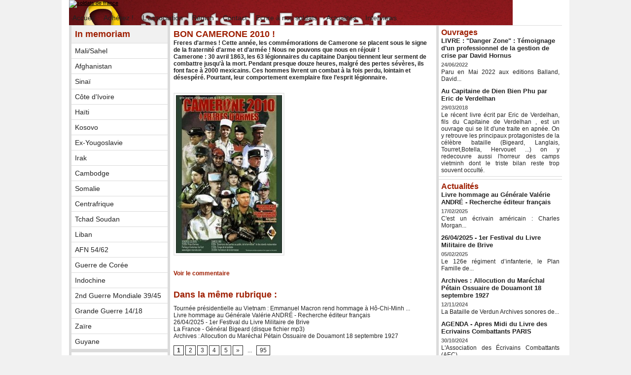

--- FILE ---
content_type: text/html; charset=UTF-8
request_url: https://www.soldatsdefrance.fr/BON-CAMERONE-2010-_a749.html
body_size: 7033
content:
<!DOCTYPE html PUBLIC "-//W3C//DTD XHTML 1.0 Strict//EN" "http://www.w3.org/TR/xhtml1/DTD/xhtml1-strict.dtd">
<html xmlns="http://www.w3.org/1999/xhtml" xmlns:og="http://ogp.me/ns#"  xml:lang="fr" lang="fr">
<head>
<title>BON CAMERONE 2010 !</title>
 
<meta http-equiv="Content-Type" content="text/html; Charset=UTF-8" />
<meta name="author" lang="fr" content="Admin Istrateur" />
<meta name="keywords" content="david Hornus,
soldats de 
france, 
soutenons-nos soldats, , 
soldats français, 
drakkar, 
pertes françaises,
OPEX,
ex-yougoslavie, , , 
Côte d'Ivoire, 
Kolwezi, Kosovo, 
Liban, 
Afghanistan, 
casques bleus
memoire
pertes
sociétés militaires privées
" />
<meta name="description" content="Freres d'armes ! Cette année, les commémorations de Camerone se placent sous le signe de la fraternité d'arme et d'armée ! Nous ne pouvons que nous en réjouir ! 
 Camerone : 30 avril 1863, les 6..." />

<meta name="geo.position" content="45.764043;4.835659" />
<meta property="og:url" content="https://www.soldatsdefrance.fr/BON-CAMERONE-2010-_a749.html" />
<meta name="image" property="og:image" content="https://www.soldatsdefrance.fr/photo/art/default/2065768-2866059.jpg?v=1289541489" />
<meta property="og:type" content="article" />
<meta property="og:title" content="BON CAMERONE 2010 !" />
<meta property="og:description" content="Freres d'armes ! Cette année, les commémorations de Camerone se placent sous le signe de la fraternité d'arme et d'armée ! Nous ne pouvons que nous en réjouir !  Camerone : 30 avril 1863, les 63 légionnaires du capitaine Danjou tiennent leur serment de combattre jusqu'à la mort. Pendant presque..." />
<meta property="og:site_name" content="Soldats de France - Association Nationale de Soutien à nos Soldats en Opération (ANSSO)" />
<meta property="twitter:card" content="summary_large_image" />
<meta property="twitter:image" content="https://www.soldatsdefrance.fr/photo/art/default/2065768-2866059.jpg?v=1289541489" />
<meta property="twitter:title" content="BON CAMERONE 2010 !" />
<meta property="twitter:description" content="Freres d'armes ! Cette année, les commémorations de Camerone se placent sous le signe de la fraternité d'arme et d'armée ! Nous ne pouvons que nous en réjouir !  Camerone : 30 avril 1863, les 6..." />
<link rel="stylesheet" href="/var/style/style_1.css?v=1610547655" type="text/css" />
<link rel="stylesheet" media="only screen and (max-width : 800px)" href="/var/style/style_1101.css?v=1482493434" type="text/css" />
<link rel="stylesheet" href="/assets/css/gbfonts.min.css?v=1724246908" type="text/css">
<meta id="viewport" name="viewport" content="width=device-width, initial-scale=1.0, maximum-scale=1.0" />
<link id="css-responsive" rel="stylesheet" href="/_public/css/responsive.min.css?v=1731587507" type="text/css" />
<link rel="stylesheet" media="only screen and (max-width : 800px)" href="/var/style/style_1101_responsive.css?v=1482493434" type="text/css" />
<link rel="stylesheet" href="/var/style/style.1649015.css?v=1389017661" type="text/css" />
<link rel="stylesheet" href="/var/style/style.1649019.css?v=1331720065" type="text/css" />
<link rel="canonical" href="https://www.soldatsdefrance.fr/BON-CAMERONE-2010-_a749.html" />
<link rel="amphtml" href="https://www.soldatsdefrance.fr/BON-CAMERONE-2010-_a749.amp.html" />
<link rel="alternate" type="application/rss+xml" title="RSS" href="/xml/syndication.rss" />
<link rel="alternate" type="application/atom+xml" title="ATOM" href="/xml/atom.xml" />
<link rel="icon" href="/favicon.ico?v=1274086740" type="image/x-icon" />
<link rel="shortcut icon" href="/favicon.ico?v=1274086740" type="image/x-icon" />
<script src="/_public/js/jquery-1.8.3.min.js?v=1731587507" type="text/javascript"></script>
<script src="/_public/js/form.js?v=1731587507" type="text/javascript"></script>
<script src="/_public/js/compress_fonctions.js?v=1731587507" type="text/javascript"></script>
<script type="text/javascript">
/*<![CDATA[*//*---->*/
selected_page = ['article', ''];
selected_page = ['article', '2065768'];

 var GBRedirectionMode = 'IF_FOUND';
/*--*//*]]>*/

</script>
 
<!-- Perso tags -->
<link rel="stylesheet" href="http://www.soldatsdefrance.fr/docs/style_2016.css" type="text/css" media="all" />
<style type="text/css">
.mod_1649015 img, .mod_1649015 embed, .mod_1649015 table {
	 max-width: 514px;
}

.mod_1649015 .mod_1649015_pub {
	 min-width: 524px;
}

.mod_1649015 .mod_1649015_pub .cel1 {
	 padding: 0;
}

.mod_1649015 .photo.left .mod_1649015_pub, .mod_1649015 .photo.right .mod_1649015_pub {
	 min-width: 262px; margin: 15px 10px;
}

.mod_1649015 .photo.left .mod_1649015_pub {
	 margin-left: 0;
}

.mod_1649015 .photo.right .mod_1649015_pub {
	 margin-right: 0;
}

.mod_1649015 .para_2866059 .photo {
	 position: relative;
}

</style>
</head>

<body class="mep1 home">
<div id="z_col_130_responsive" class="responsive-menu">


<!-- MOBI_swipe 10887589 -->
<div id="mod_10887589" class="mod_10887589 wm-module fullbackground  module-MOBI_swipe">
	 <div class="entete"><div class="fullmod">
		 <span>Soldats de France - Association Nationale de Soutien à nos Soldats en Opération (ANSSO)</span>
	 </div></div>
	<div class="cel1">
		 <ul>
			 <li class="liens" data-link="home,"><a href="https://www.soldatsdefrance.fr/" >			 <span>
			 Accueil
			 </span>
</a></li>
			 <li class="liens" data-link="rubrique,123220"><a href="/Adherez-_r12.html" >			 <span>
			 Adhérez !
			 </span>
</a></li>
			 <li class="liens" data-link="rubrique,123221"><a href="/L-association_r13.html" >			 <span>
			 L'association
			 </span>
</a></li>
			 <li class="liens" data-link="rubrique,123222"><a href="/Region_r14.html" >			 <span>
			 Région
			 </span>
</a></li>
			 <li class="liens" data-link="rubrique,123223"><a href="/Contact_r15.html" >			 <span>
			 Contact
			 </span>
</a></li>
			 <li class="liens" data-link="rubrique,125927"><a href="/Ecrire-a-nos-soldats_r23.html" >			 <span>
			 Ecrire à nos soldats
			 </span>
</a></li>
			 <li class="liens" data-link="rubrique,130070"><a href="/Actualites_r32.html" >			 <span>
			 Actualités
			 </span>
</a></li>
			 <li class="liens" data-link="rubrique,838209"><a href="/Interviews_r46.html" >			 <span>
			 Interviews
			 </span>
</a></li>
			 <li class="liens" data-link="rubrique,123212"><a href="/In-memoriam_r4.html" >			 <span>
			 In Memoriam
			 </span>
</a></li>
			 <li class="liens" data-link="rubrique,125369"><a href="/videos_r21.html" >			 <span>
			 Vidéos
			 </span>
</a></li>
			 <li class="liens" data-link="galerie,all"><a href="/photos/" >			 <span>
			 Photos
			 </span>
</a></li>
			 <li class="liens" data-link="rubrique,126072"><a href="/Liens_r24.html" >			 <span>
			 Liens
			 </span>
</a></li>
			 <li class="liens" data-link="rubrique,124474"><a href="/Remerciements_r18.html" >			 <span>
			 Remerciements
			 </span>
</a></li>
			 <li class="liens" data-link="rubrique,229504"><a href="/Poemes-et-textes-pour-et-a-la-memoire-des-Soldats-de-France_r40.html" >			 <span>
			 Poèmes et texte
			 </span>
</a></li>
		 </ul>
	</div>
</div>
</div>
<div id="main-responsive">

<div id="main">
<table id="main_table_inner" cellspacing="0">
<tr>
<td class="z_col0_td_inner z_td_colonne" colspan="3">
<div id="z_col0">
	 <div class="z_col0_inner">
<div id="z_col0_responsive" class="module-responsive">

<!-- MOBI_titre 10887588 -->
<div id="mod_10887588" class="mod_10887588 module-MOBI_titre">
<div class="tablet-bg">
<div onclick="swipe()" class="swipe gbicongeneric icon-gbicongeneric-button-swipe-list"></div>
	 <a class="image mobile" href="https://www.soldatsdefrance.fr"><img src="https://www.soldatsdefrance.fr/photo/iphone_titre_10887588.png?v=1453284442" alt="Soldats de Fran"  title="Soldats de Fran" /></a>
	 <a class="image tablet" href="https://www.soldatsdefrance.fr"><img src="https://www.soldatsdefrance.fr/photo/ipad_titre_10887588.png?v=1453284453" alt="Soldats de Fran"  title="Soldats de Fran" /></a>
</div>
</div>
</div>
		 <div class="inner">
<!-- ********************************************** ZONE TITRE ********************************************** -->

<!-- html 1666586 -->
	 <a href="/index.php"><img src="/docs/transparent.gif" alt="soldats de france" width="900" height="200" border="0" usemap="#Map" />
<map name="Map" id="Map"><area shape="rect" coords="226,109,894,187" href="/Adherez-!_r12.html" target="_self" alt="faire un don et soutenir les soldats de france" />
</map></a>
<div id="ecart_after_1666586" class="ecart_col0"><hr /></div>

<!-- menu_static 1649058 -->
<div id="ecart_before_1649058" class="ecart_col0 " style="display:none"><hr /></div>
<div id="mod_1649058" class="mod_1649058 wm-module fullbackground  menu_static colonne-a background-cell- ">
	 <ul class="menu_ligne">
		 <li class="id1 cel1 keep-padding titre first">
			 <a href="/index.php" data-link="externe,index.php" >
				 Accueil
			 </a>
		 </li>
		 <li class="id2 cel2 keep-padding titre ">
			 <a href="/Adherez-_r12.html" data-link="rubrique,123220" >
				 Adhérez !
			 </a>
		 </li>
		 <li class="id3 cel1 keep-padding titre ">
			 <a href="/L-association_r13.html" data-link="rubrique,123221" >
				 L'association
			 </a>
		 </li>
		 <li class="id4 cel2 keep-padding titre ">
			 <a href="/Region_r14.html" data-link="rubrique,123222" >
				 Région
			 </a>
		 </li>
		 <li class="id5 cel1 keep-padding titre ">
			 <a href="/Contact_r15.html" data-link="rubrique,123223" >
				 Contact
			 </a>
		 </li>
		 <li class="id6 cel2 keep-padding titre ">
			 <a href="/ECRIVEZ-UN-MESSAGE-DE-SOUTIEN-A-NOS-SOLDATS-_a519.html" data-link="article,1421114" >
				 Ecrire à nos soldats
			 </a>
		 </li>
		 <li class="id7 cel1 keep-padding titre ">
			 <a href="/Actualites_r32.html" data-link="rubrique,130070" >
				 Actualités
			 </a>
		 </li>
		 <li class="id8 cel2 keep-padding titre  last">
			 <a href="/Interviews_r46.html" data-link="rubrique,838209" >
				 Interviews
			 </a>
		 </li>
	 </ul>
</div>
<!-- ********************************************** FIN ZONE TITRE ****************************************** -->
		 </div>
	 </div>
</div>
</td>
</tr>

<tr class="tr_median">
<td class="z_col1_td_inner z_td_colonne before-main-colonne">
<!-- ********************************************** COLONNE 1 ********************************************** -->
<div id="z_col1" class="z_colonne">
	 <div class="z_col1_inner z_col_median">
		 <div class="inner">

<!-- menu_static 1649056 -->
<div id="mod_1649056" class="mod_1649056 wm-module fullbackground  menu_static colonne-c background-cell- ">
	 <div class="entete"><div class="fullmod">
		 <span>In memoriam</span>
	 </div></div>
	 <ul class="menu">
		 <li class="id1 cel1 keep-padding titre first">
			 <a href="/Mali-Sahel_r42.html" data-link="rubrique,415153" >
				 Mali/Sahel
			 </a>
		 </li>
		 <li class="id2 cel2 keep-padding titre ">
			 <a href="/Afghanistan_r5.html" data-link="rubrique,123213" >
				 Afghanistan
			 </a>
		 </li>
		 <li class="id3 cel1 keep-padding titre ">
			 <a href="/Sinai_r33.html" data-link="rubrique,132772" >
				 Sinaï
			 </a>
		 </li>
		 <li class="id4 cel2 keep-padding titre ">
			 <a href="/Cote-d-Ivoire_r6.html" data-link="rubrique,123214" >
				 Côte d'Ivoire
			 </a>
		 </li>
		 <li class="id5 cel1 keep-padding titre ">
			 <a href="/Haiti_r31.html" data-link="rubrique,126173" >
				 Haïti
			 </a>
		 </li>
		 <li class="id6 cel2 keep-padding titre ">
			 <a href="/Kosovo_r17.html" data-link="rubrique,124472" >
				 Kosovo
			 </a>
		 </li>
		 <li class="id7 cel1 keep-padding titre ">
			 <a href="/Ex-Yougoslavie_r9.html" data-link="rubrique,123217" >
				 Ex-Yougoslavie
			 </a>
		 </li>
		 <li class="id8 cel2 keep-padding titre ">
			 <a href="/Irak-guerre-du-Golfe_r10.html" data-link="rubrique,123218" >
				 Irak
			 </a>
		 </li>
		 <li class="id9 cel1 keep-padding titre ">
			 <a href="/Cambodge_r20.html" data-link="rubrique,124477" >
				 Cambodge
			 </a>
		 </li>
		 <li class="id10 cel2 keep-padding titre ">
			 <a href="/Somalie_r19.html" data-link="rubrique,124475" >
				 Somalie
			 </a>
		 </li>
		 <li class="id11 cel1 keep-padding titre ">
			 <a href="/Centrafrique_r8.html" data-link="rubrique,123216" >
				 Centrafrique
			 </a>
		 </li>
		 <li class="id12 cel2 keep-padding titre ">
			 <a href="/Tchad-Soudan_r7.html" data-link="rubrique,123215" >
				 Tchad Soudan
			 </a>
		 </li>
		 <li class="id13 cel1 keep-padding titre ">
			 <a href="/Liban_r11.html" data-link="rubrique,123219" >
				 Liban
			 </a>
		 </li>
		 <li class="id14 cel2 keep-padding titre ">
			 <a href="/AFN_r29.html" data-link="rubrique,126169" >
				 AFN 54/62
			 </a>
		 </li>
		 <li class="id15 cel1 keep-padding titre ">
			 <a href="/Guerre-de-Coree_r27.html" data-link="rubrique,126167" >
				 Guerre de Corée
			 </a>
		 </li>
		 <li class="id16 cel2 keep-padding titre ">
			 <a href="/Indochine_r28.html" data-link="rubrique,126168" >
				 Indochine
			 </a>
		 </li>
		 <li class="id17 cel1 keep-padding titre ">
			 <a href="/2nd-Guerre-Mondiale-39-45_r30.html" data-link="rubrique,126170" >
				 2nd Guerre Mondiale 39/45
			 </a>
		 </li>
		 <li class="id18 cel2 keep-padding titre ">
			 <a href="/Grande-Guerre-14-18_r26.html" data-link="rubrique,126161" >
				 Grande Guerre 14/18
			 </a>
		 </li>
		 <li class="id19 cel1 keep-padding titre ">
			 <a href="/Zaire_r37.html" data-link="rubrique,200917" >
				 Zaïre
			 </a>
		 </li>
		 <li class="id20 cel2 keep-padding titre  last">
			 <a href="/Guyane_r41.html" data-link="rubrique,251807" >
				 Guyane
			 </a>
		 </li>
	 </ul>
</div>
<div id="ecart_after_1649056" class="ecart_col1"><hr /></div>

<!-- menu_static 1649160 -->
<div id="ecart_before_1649160" class="ecart_col1 responsive" style="display:none"><hr /></div>
<div id="mod_1649160" class="mod_1649160 wm-module fullbackground  menu_static colonne-c background-cell- ">
	 <ul class="menu">
		 <li class="id1 cel1 keep-padding titre first">
			 <a href="/ECRIVEZ-UN-MESSAGE-DE-SOUTIEN-A-NOS-SOLDATS-_a519.html" data-link="article,1421114" >
				 Ecrire à nos soldats
			 </a>
		 </li>
		 <li class="id2 cel2 keep-padding titre ">
			 <a href="/videos_r22.html" data-link="rubrique,125377" >
				 Vidéos
			 </a>
		 </li>
		 <li class="id3 cel1 keep-padding titre ">
			 <a href="/photos/" data-link="galerie,all" >
				 Galerie photos
			 </a>
		 </li>
		 <li class="id4 cel2 keep-padding titre ">
			 <a href="/Liens_r24.html" data-link="rubrique,126072" >
				 Liens
			 </a>
		 </li>
		 <li class="id5 cel1 keep-padding titre ">
			 <a href="/Remerciements_r18.html" data-link="rubrique,124474" >
				 Remerciements
			 </a>
		 </li>
		 <li class="id6 cel2 keep-padding titre  last">
			 <a href="/Poemes-et-textes-pour-et-a-la-memoire-des-Soldats-de-France_r40.html" data-link="rubrique,229504" >
				 Poèmes et textes
			 </a>
		 </li>
	 </ul>
</div>
<div id="ecart_after_1649160" class="ecart_col1"><hr /></div>

<!-- menu_static 1846099 -->
<div id="ecart_before_1846099" class="ecart_col1 responsive" style="display:none"><hr /></div>
<div id="mod_1846099" class="mod_1846099 wm-module fullbackground  menu_static colonne-c background-cell- ">
	 <div class="entete"><div class="fullmod"></div></div>
	 <ul class="menu">
	 </ul>
</div>
		 </div>
	 </div>
</div>
<!-- ********************************************** FIN COLONNE 1 ****************************************** -->
</td>
<td class="z_col2_td_inner z_td_colonne main-colonne">
<!-- ********************************************** COLONNE 2 ********************************************** -->
<div id="z_col2" class="z_colonne">
	 <div class="z_col2_inner z_col_median">
		 <div class="inner">
<div id="mod_1649015" class="mod_1649015 wm-module fullbackground  page2_article article-749">
	 <div class="cel1">
		 <div class="titre">
			 <h1 class="access">
				 BON CAMERONE 2010 !
			 </h1>
		 </div>
		 <div class="chapeau" style="">
			 <h3 class="access">
				 Freres d'armes ! Cette année, les commémorations de Camerone se placent sous le signe de la fraternité d'arme et d'armée ! Nous ne pouvons que nous en réjouir !				 <br />
				 Camerone : 30 avril 1863, les 63 légionnaires du capitaine Danjou tiennent leur serment de combattre jusqu'à la mort. Pendant presque douze heures, malgré des pertes sévères, ils font face à 2000 mexicains. Ces hommes livrent un combat à la fois perdu, lointain et désespéré. Pourtant, leur comportement exemplaire fixe l’esprit légionnaire.
			 </h3>
		 </div>
		 <br class="texte clear" />
	 <div class="entry-content instapaper_body">
		 <br id="sep_para_1" class="sep_para access"/>
		 <div id="para_1" class="para_2866059 resize" style="">
			 <div class="photo shadow left">
				 <img class=""  src="https://www.soldatsdefrance.fr/photo/art/default/2065768-2866059.jpg?v=1289541489" alt="BON CAMERONE 2010 !" title="BON CAMERONE 2010 !"  />
			 </div>
			 <div class="texte">
				 <div class="access firstletter">
					 
				 </div>
			 </div>
			 <div class="clear"></div>
		 </div>
	 </div>
		 <br class="texte clear" />
 
		 <br />
		 <!-- page2_commentaire -->
		 <a id="comments"></a>
		 <div id="mod_1649019" class="param_commentaire view_comment mod_1649019 wm-module fullbackground ">
			 <div class="cel1">
				 <div class="infos">
					 <a id="title_view_comment" href="/BON-CAMERONE-2010-_a749.html?com#comments">Voir le commentaire</a>
				 </div>
				 <div class="clear separate"><hr /></div>
		 </div>
		 </div>
 
		 <div id="entete_liste">
		 <br />
		 <div class="entete_liste">
			 <div class="access" style="padding-top:5px">Dans la même rubrique :</div>
		 </div>
		 <div class="break" style="padding-bottom: 10px"></div>
		 <div class="titre_liste first">
			 <h3 class="access">
			 <a class="access" href="/Tournee-presidentielle-au-Vietnam-Emmanuel-Macron-rend-hommage-a-Ho-Chi-Minh_a1254.html">Tournée présidentielle au Vietnam : Emmanuel Macron rend hommage à Hô-Chi-Minh ...</a>
			 </h3>
		 </div>
		 <div class="titre_liste">
			 <h3 class="access">
			 <a class="access" href="/Livre-hommage-au-Generale-Valerie-ANDRE-Recherche-editeur-francais_a1252.html">Livre hommage au Générale Valérie ANDRÉ - Recherche éditeur français</a>
			 </h3>
		 </div>
		 <div class="titre_liste">
			 <h3 class="access">
			 <a class="access" href="/26-04-2025-1er-Festival-du-Livre-Militaire-de-Brive_a1244.html">26/04/2025 - 1er Festival du Livre Militaire de Brive</a>
			 </h3>
		 </div>
		 <div class="titre_liste">
			 <h3 class="access">
			 <a class="access" href="/La-France-General-Bigeard-disque-fichier-mp3_a1243.html">La France - Général Bigeard (disque fichier mp3)</a>
			 </h3>
		 </div>
		 <div class="titre_liste">
			 <h3 class="access">
			 <a class="access" href="/Archives-Allocution-du-Marechal-Petain-Ossuaire-de-Douamont-18-septembre-1927_a1242.html">Archives  : Allocution du Maréchal Pétain Ossuaire de Douamont 18 septembre 1927 </a>
			 </h3>
		 </div>
		 <div class="titre_liste">
		 <div class="pager">
			 <a class="sel" rel="nofollow" href="javascript:void(0)" onclick='recharge("entete_liste", "/index.php?start=0&amp;numero=749&amp;preaction=mymodule&amp;id_param=1649015&amp;java=false&amp;ajax=true&amp;show=liste_articles&amp;numero=749")'>1</a>
			 <a  rel="nofollow" href="javascript:void(0)" onclick='recharge("entete_liste", "/index.php?start=5&amp;numero=749&amp;preaction=mymodule&amp;id_param=1649015&amp;java=false&amp;ajax=true&amp;show=liste_articles&amp;numero=749")'>2</a>
			 <a  rel="nofollow" href="javascript:void(0)" onclick='recharge("entete_liste", "/index.php?start=10&amp;numero=749&amp;preaction=mymodule&amp;id_param=1649015&amp;java=false&amp;ajax=true&amp;show=liste_articles&amp;numero=749")'>3</a>
			 <a  rel="nofollow" href="javascript:void(0)" onclick='recharge("entete_liste", "/index.php?start=15&amp;numero=749&amp;preaction=mymodule&amp;id_param=1649015&amp;java=false&amp;ajax=true&amp;show=liste_articles&amp;numero=749")'>4</a>
			 <a  rel="nofollow" href="javascript:void(0)" onclick='recharge("entete_liste", "/index.php?start=20&amp;numero=749&amp;preaction=mymodule&amp;id_param=1649015&amp;java=false&amp;ajax=true&amp;show=liste_articles&amp;numero=749")'>5</a>
			 <a rel="nofollow" href="javascript:void(0)" onclick='recharge("entete_liste", "/index.php?start=5&amp;numero=749&amp;preaction=mymodule&amp;id_param=1649015&amp;java=false&amp;ajax=true&amp;show=liste_articles&amp;numero=749")'>&raquo;</a>
			 <span>...</span>
			 <a  rel="nofollow" href="javascript:void(0)" onclick='recharge("entete_liste", "/index.php?start=470&amp;numero=749&amp;preaction=mymodule&amp;id_param=1649015&amp;java=false&amp;ajax=true&amp;show=liste_articles&amp;numero=749")'>95</a>
		 </div>
		 </div>
		 </div>
	 </div>
</div>
<div id="ecart_after_1649015" class="ecart_col2"><hr /></div>
		 </div>
	 </div>
</div>
<!-- ********************************************** FIN COLONNE 2 ****************************************** -->
</td>
<td class="z_col3_td_inner z_td_colonne">
<!-- ********************************************** COLONNE 3 ********************************************** -->
<div id="z_col3" class="z_colonne">
	 <div class="z_col3_inner z_col_median">
		 <div class="inner">

<!-- rub_une 10878004 -->
<div id="mod_10878004" class="mod_10878004 wm-module fullbackground module-responsive  module-rub_une type-1">
	 <div class="cel1 nb-col-1" style="padding:0"><div class="fullmod">
	 <div class="encapse_bloc id0  clear-x2 clear-x3 clear-x4" style="padding:0 5px;">
		 <div class="no_bloc_rub" style="padding:5px 0">
			 <h4 class="rubrique">
				 <a class="arub45" href="/Ouvrages_r45.html"><span class="nom_rub45">Ouvrages</span></a>
			 </h4>
			 <h3 class="titre first" style=";margin-bottom:5px">
				 <a href="/LIVRE-Danger-Zone-Temoignage-d-un-professionnel-de-la-gestion-de-crise-par-David-Hornus_a1209.html">
					 LIVRE : "Danger Zone" : Témoignage d'un professionnel de la gestion de crise par David Hornus
				 </a>
			
			 <br class="clear" />
			 </h3>
			 <div class="date" style="margin-bottom:2px">
			 24/06/2022			 </div>
			 <div class="clear"></div>
				 <div class="texte">
					 <a href="/LIVRE-Danger-Zone-Temoignage-d-un-professionnel-de-la-gestion-de-crise-par-David-Hornus_a1209.html">
						 Paru en Mai 2022 aux editions Balland, David...
					 </a>
				 </div>
			 <div class="clear"></div>
			 <h3 class="titre" style="margin-top: 10px;margin-bottom:5px">
				 <a href="/Au-Capitaine-de-Dien-Bien-Phu-par-Eric-de-Verdelhan_a1130.html">
					 Au Capitaine de Dien Bien Phu par Eric de Verdelhan
				 </a>
			
			 <br class="clear" />
			 </h3>
			 <div class="date" style="margin-bottom:2px">
			 29/03/2018			 </div>
			 <div class="clear"></div>
				 <div class="texte">
					 <a href="/Au-Capitaine-de-Dien-Bien-Phu-par-Eric-de-Verdelhan_a1130.html">
						 Le récent livre écrit par Eric de Verdelhan, fils du Capitaine de Verdelhan , est un ouvrage qui se lit d'une traite en apnée. On y retrouve les principaux protagonistes de la célèbre bataille (Bigeard, Langlais, Tourret,Botella, Hervouet ...) on y redecouvre aussi l'horreur des camps vietminh dont le triste bilan reste trop souvent occulté. 
					 </a>
				 </div>
			 <div class="clear"></div>
		 </div>
	 </div>
	 </div></div>
</div>
<div id="ecart_after_10878004" class="ecart_col3"><hr /></div>

<!-- rub_une 2230079 -->
<div id="ecart_before_2230079" class="ecart_col3 responsive" style="display:none"><hr /></div>
<div id="mod_2230079" class="mod_2230079 wm-module fullbackground module-responsive  module-rub_une type-1">
	 <div class="cel1 nb-col-1" style="padding:0"><div class="fullmod">
	 <div class="encapse_bloc id0  clear-x2 clear-x3 clear-x4" style="padding:0 5px;">
		 <div class="no_bloc_rub" style="padding:5px 0">
			 <h4 class="rubrique">
				 <a class="arub32" href="/Actualites_r32.html"><span class="nom_rub32">Actualités</span></a>
			 </h4>
			 <h3 class="titre first" style=";margin-bottom:5px">
				 <a href="/Livre-hommage-au-Generale-Valerie-ANDRE-Recherche-editeur-francais_a1252.html">
					 Livre hommage au Générale Valérie ANDRÉ - Recherche éditeur français
				 </a>
			
			 <br class="clear" />
			 </h3>
			 <div class="date" style="margin-bottom:2px">
			 17/02/2025			 </div>
			 <div class="clear"></div>
				 <div class="texte">
					 <a href="/Livre-hommage-au-Generale-Valerie-ANDRE-Recherche-editeur-francais_a1252.html">
						 C'est un écrivain américain : Charles Morgan...
					 </a>
				 </div>
			 <div class="clear"></div>
			 <h3 class="titre" style="margin-top: 10px;margin-bottom:5px">
				 <a href="/26-04-2025-1er-Festival-du-Livre-Militaire-de-Brive_a1244.html">
					 26/04/2025 - 1er Festival du Livre Militaire de Brive
				 </a>
			
			 <br class="clear" />
			 </h3>
			 <div class="date" style="margin-bottom:2px">
			 05/02/2025			 </div>
			 <div class="clear"></div>
				 <div class="texte">
					 <a href="/26-04-2025-1er-Festival-du-Livre-Militaire-de-Brive_a1244.html">
						 Le 126e régiment d’infanterie, le Plan Famille de...
					 </a>
				 </div>
			 <div class="clear"></div>
			 <h3 class="titre" style="margin-top: 10px;margin-bottom:5px">
				 <a href="/Archives-Allocution-du-Marechal-Petain-Ossuaire-de-Douamont-18-septembre-1927_a1242.html">
					 Archives  : Allocution du Maréchal Pétain Ossuaire de Douamont 18 septembre 1927 
				 </a>
			
			 <br class="clear" />
			 </h3>
			 <div class="date" style="margin-bottom:2px">
			 12/11/2024			 </div>
			 <div class="clear"></div>
				 <div class="texte">
					 <a href="/Archives-Allocution-du-Marechal-Petain-Ossuaire-de-Douamont-18-septembre-1927_a1242.html">
						 La Bataille de Verdun Archives sonores de...
					 </a>
				 </div>
			 <div class="clear"></div>
			 <h3 class="titre" style="margin-top: 10px;margin-bottom:5px">
				 <a href="/AGENDA-Apres-Midi-du-Livre-des-Ecrivains-Combattants-PARIS_a1240.html">
					 AGENDA - Apres Midi du Livre des Ecrivains Combattants  PARIS
				 </a>
			
			 <br class="clear" />
			 </h3>
			 <div class="date" style="margin-bottom:2px">
			 30/10/2024			 </div>
			 <div class="clear"></div>
				 <div class="texte">
					 <a href="/AGENDA-Apres-Midi-du-Livre-des-Ecrivains-Combattants-PARIS_a1240.html">
						 L'Association des Écrivains Combattants (AEC)...
					 </a>
				 </div>
			 <div class="clear"></div>
			 <h3 class="titre" style="margin-top: 10px;margin-bottom:5px">
				 <a href="/Ils-nous-soutiennent-_a1233.html">
					 Ils nous soutiennent !
				 </a>
			
			 <br class="clear" />
			 </h3>
			 <div class="date" style="margin-bottom:2px">
			 09/09/2024			 </div>
			 <div class="clear"></div>
				 <div class="texte">
					 <a href="/Ils-nous-soutiennent-_a1233.html">
						 A l’occasion du 3ème Salon. du LIvre Militaire de...
					 </a>
				 </div>
			 <div class="clear"></div>
			 <h3 class="titre" style="margin-top: 10px;margin-bottom:5px">
				 <a href="/COUP-DE-GUEULE-N-OUBLIONS-PAS-DE-CELEBRER-LE-DEBARQUEMENT-FRANCAIS-DE-PROVENCE_a1232.html">
					 COUP DE GUEULE : N’OUBLIONS PAS DE CELEBRER LE DEBARQUEMENT « FRANÇAIS » DE PROVENCE
				 </a>
			
			 <br class="clear" />
			 </h3>
			 <div class="date" style="margin-bottom:2px">
			 30/05/2024			 </div>
			 <div class="clear"></div>
				 <div class="texte">
					 <a href="/COUP-DE-GUEULE-N-OUBLIONS-PAS-DE-CELEBRER-LE-DEBARQUEMENT-FRANCAIS-DE-PROVENCE_a1232.html">
						 Alors que la France s’apprête à célébrer en «...
					 </a>
				 </div>
			 <div class="clear"></div>
			 <h3 class="titre" style="margin-top: 10px;margin-bottom:5px">
				 <a href="/CAMPAGNE-DE-SOUTIEN-FINANCIER-BLESSE-DE-GUERRE-IL-DEVIENT-BOULANGER-A-50-ANS-ET-LIVRE-LE-PAIN-DANS-ON-VILLAGE_a1231.html">
					 CAMPAGNE DE SOUTIEN FINANCIER : BLESSE DE GUERRE IL DEVIENT BOULANGER A 50 ANS ET  LIVRE LE PAIN DANS ON VILLAGE
				 </a>
			
			 <br class="clear" />
			 </h3>
			 <div class="date" style="margin-bottom:2px">
			 13/05/2024			 </div>
			 <div class="clear"></div>
				 <div class="texte">
					 <a href="/CAMPAGNE-DE-SOUTIEN-FINANCIER-BLESSE-DE-GUERRE-IL-DEVIENT-BOULANGER-A-50-ANS-ET-LIVRE-LE-PAIN-DANS-ON-VILLAGE_a1231.html">
						 François a 50 ans et vit à Chatillon-sur -Cher ;...
					 </a>
				 </div>
			 <div class="clear"></div>
			 <h3 class="titre" style="margin-top: 10px;margin-bottom:5px">
				 <a href="/EDC-Funding-Soutenir-Unir-et-Realiser-Ensemble_a1230.html">
					 EDC Funding : Soutenir, Unir et Réaliser Ensemble
				 </a>
			
			 <br class="clear" />
			 </h3>
			 <div class="date" style="margin-bottom:2px">
			 13/05/2024			 </div>
			 <div class="clear"></div>
				 <div class="texte">
					 <a href="/EDC-Funding-Soutenir-Unir-et-Realiser-Ensemble_a1230.html">
						 ESPRIT DE CORPS FUNDING : Une plateforme de...
					 </a>
				 </div>
			 <div class="clear"></div>
			 <h3 class="titre" style="margin-top: 10px;margin-bottom:5px">
				 <a href="/Deces-d-un-sous-officier-des-forces-speciales-francaises-en-Irak_a1221.html">
					 Décès d'un sous-officier des forces spéciales françaises en Irak
				 </a>
			
			 <br class="clear" />
			 </h3>
			 <div class="date" style="margin-bottom:2px">
			 30/08/2023			 </div>
			 <div class="clear"></div>
				 <div class="texte">
					 <a href="/Deces-d-un-sous-officier-des-forces-speciales-francaises-en-Irak_a1221.html">
						 29/08/2023 - C'est avec un profonde émotion que...
					 </a>
				 </div>
			 <div class="clear"></div>
		 </div>
	 </div>
	 </div></div>
</div>
<div id="ecart_after_2230079" class="ecart_col3"><hr /></div>

<!-- menu_static 2230080 -->
<div id="mod_2230080" class="mod_2230080 wm-module fullbackground  menu_static colonne-c background-cell- ">
	 <ul class="menu">
		 <li class="id1 cel1 keep-padding titre first last">
			 <a href="/Actualites_r32.html" data-link="rubrique,130070" >
				 Toutes les actualités
			 </a>
		 </li>
	 </ul>
</div>
		 </div>
	 </div>
</div>
<!-- ********************************************** FIN COLONNE 3 ****************************************** -->
</td>
</tr>

<tr>
<td class="z_col100_td_inner z_td_colonne" colspan="3">
<!-- ********************************************** ZONE OURS ********************************************** -->
<div id="z_col100" class="z_colonne">
	 <div class="z_col100_inner">
		 <div class="inner">

<!-- ours 1649016 -->
<div id="mod_1649016" class="mod_1649016 wm-module fullbackground  module-ours"><div class="fullmod">
	 <div class="legal">
		 Association Nationale de Soutien à nos Soldats en Opération (ANSSO) | Association loi 1901 déposée en préfecture du Rhône le 22 septembre 2008 n°W691071937 		 <br />
		 contact@soldatsdefrance.fr | Le Naodiss - 472 rue Thimonnier - 69530 BRIGNAIS
	 </div>
	 <div class="bouton">
		 <a href="/sitemap/">Plan du site</a>
		 <span> | </span>
		 <img src="/_images/icones/rssmini.gif" alt="RSS" class="image" /> <a href="/feeds/">Syndication</a>
	</div>
</div></div>
		 </div>
	 </div>
</div>
<!-- ********************************************** FIN ZONE OURS ****************************************** -->
</td>
</tr>
</table>

</div>
</div>
<script type="text/javascript">
/*<![CDATA[*//*---->*/
if (typeof wm_select_link === 'function') wm_select_link('.mod_10887589 .liens');
if (typeof wm_select_link === 'function') wm_select_link('.mod_1649056 ul li a');

/*--*//*]]>*/
</script>
</body>

</html>


--- FILE ---
content_type: text/css
request_url: https://www.soldatsdefrance.fr/docs/style_2016.css
body_size: 550
content:

@media only screen and (max-width: 800px) {
	/* pour mobiles et tablettes */
	.module-MOBI_titre .tablet-bg .image, .module-MOBI_titre .tablet-bg .image img {
		height: 100% !important;
		width: 100% !important;
		max-width: 100%;
	}
	#main_table_inner .z_col0_td_inner {
		background: none !important;
	}
	#main_table_inner tr.tr_median {
		margin-top: -10px;
	}
	.module-MOBI_titre .swipe {
		background-color: #ffffff;
		-webkit-border-radius: 5px 5px 5px 5px;
		border-radius: 2px 2px 2px 2px;
	}
	.mod_10887589 .liens > a > span {
		border-bottom: 1px solid #545454;
	}
	.mod_1649039.module-responsive .photo.bigphoto img.responsive {
		display: block !important;
	}
	.mod_1649039.module-responsive .photo img.responsive {
		display: none !important;
	}
	table:not(.combo), table:not(.combo) tbody, table:not(.combo) td, table:not(.combo) tr {
		width: 100% !important;
		display: block;
	}
	#mod_1649015 .photo {
		width: 100% !important;
	}
	#mod_1649015 .photo img {
		display: block !important;
		margin: 0 auto;
	}
	#mod_1649015 .photo img.not-responsive {
		display: none !important;
	}
}
@media only screen and (max-width: 800px) and (min-width: 480px) {
	/*pour tablettes*/
}
@media only screen and (max-width: 480px) {
	/*pour mobiles*/
	.module-MOBI_titre .swipe {
		top: 10px;
	}
	.module-MOBI_titre .image, .module-MOBI_titre .image img {
		height: 100% !important;
		width: 100% !important;
		max-width: 100%;
	}
	.icon-gbicongeneric-button-swipe-list:before {
		position: absolute;
		left: 50%;
		margin-left: -10px;
		top: -6px;
	}
}